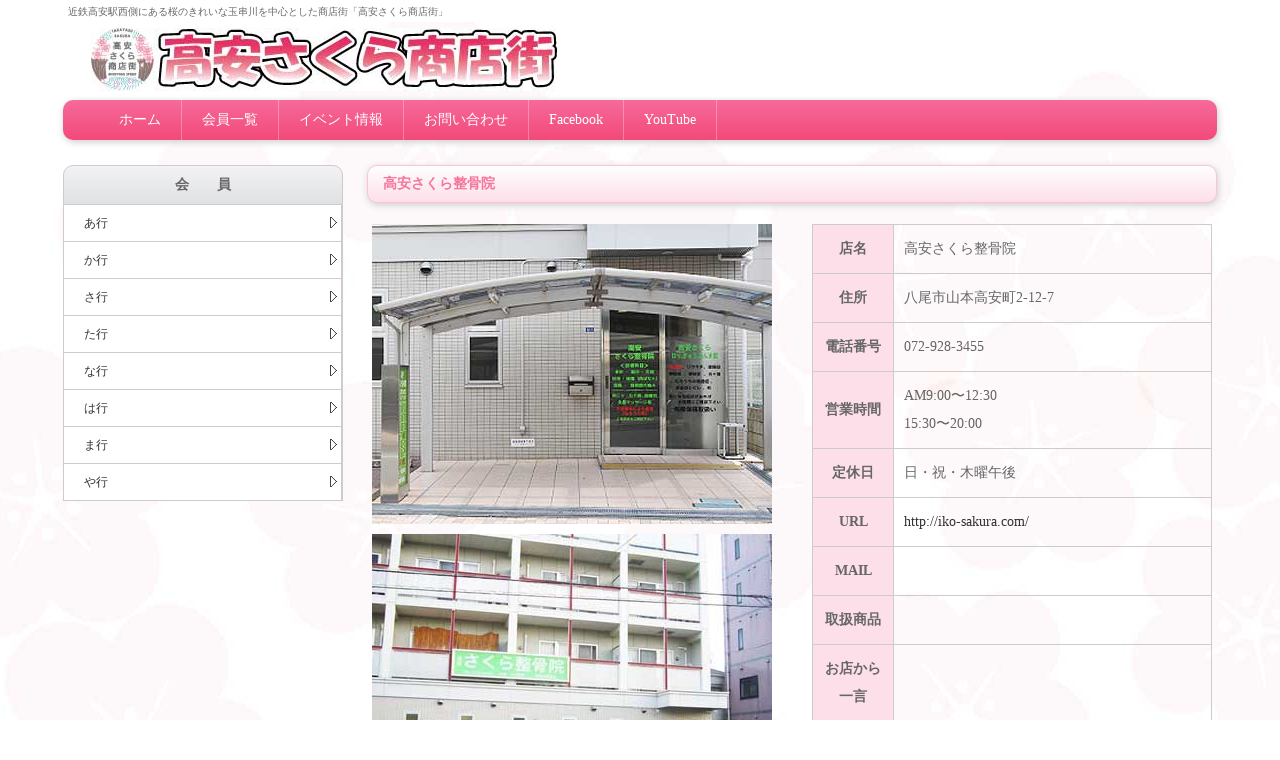

--- FILE ---
content_type: text/html
request_url: http://www.takayasu-sakura.com/shop/sakura/index.html
body_size: 2742
content:
<!doctype html>
<html lang="ja">
<head>
<meta charset="utf-8">
<meta http-equiv="Content-Style-Type" content="text/css" />
<meta http-equiv="Content-Script-Type" content="text/javascript" />
<title>高安さくら整骨院／高安さくら商店街</title>
<meta name="Keywords" content="八尾市,近鉄高安駅,西側商店街,高安さくら商店街" />
<link href="../../css/sakura.css" rel="stylesheet" />
<!--[if lt IE 9]>
<script src="http://html5shiv.googlecode.com/svn/trunk/html5.js"></script>
<style>
nav#menu ul {background: #f57499;}
</script>
<![endif]-->
<link rel="stylesheet" href="../../css/lightbox.css">
<script type="text/javascript" src="../../js/jquery-1.7.2.min.js"></script>
<script type="text/javascript" src="../../js/scroll.js"></script>
<link rel="stylesheet" type="text/css" href="../../css/ddsmoothmenu.css" />
<link rel="stylesheet" type="text/css" href="../../css/ddsmoothmenu-v.css" />
<script type="text/javascript" src="../../js/jquery-1.7.2.min.js"></script>
<script type="text/javascript" src="../../js/ddsmoothmenu2.js"></script>
<script type="text/javascript" src="../../js/smoothmenu.js"></script>
</head>
<body id="top">
<div id="container">
<header>
<h1>近鉄高安駅西側にある桜のきれいな玉串川を中心とした商店街「高安さくら商店街」</h1>
<h2><a href="../../index.html"><img src="../../img/logo_l.jpg" width="466" height="63" alt="高安さくら商店街"></a></h2>
</header>

<!-- u_menu -->
<nav id="menu">
<ul id="menubar">
<li><a href="../../index.html">ホーム</a></li>
<li><a href="../../member.html">会員一覧</a></li>
<li><a href="../../event.html">イベント情報</a></li>
<li><a href="../../toiawase.html">お問い合わせ</a></li>
<li><a href="https://www.facebook.com/%E9%AB%98%E5%AE%89%E3%81%95%E3%81%8F%E3%82%89%E5%95%86%E5%BA%97%E8%A1%97-688562244624778/">Facebook</a></li>
<li><a href="https://www.youtube.com/channel/UC9Jwxa3oyCb3y-4lmG6janQ">YouTube</a></li>
</ul>
</nav><!-- u_menu -->

<div id="contents">
<div id="main">
<article>
<h3>高安さくら整骨院</h3>
<p>
<!-- Facebook -->
<!-- Facebook -->
</p>
<div class="staff">
<div class="left">
<figure class="mb10"><img src="img/01.jpg" alt="" width="400" height="300" /></a></figure>
<figure class="mb10"><img src="img/02.jpg" alt="" width="400" height="300" /></a></figure>
</div><!--/left-->
<div class="right">
<table class="ta1">
<tr><th>店名</th>
<td>高安さくら整骨院</td>
</tr>
<tr><th>住所</th>
<td>八尾市山本高安町2-12-7</td>
</tr>
<tr><th>電話番号</th>
<td>072-928-3455</td>
</tr>
<tr><th>営業時間</th>
<td>AM9:00〜12:30<br />15:30〜20:00</td>
</tr>
<tr><th>定休日</th>
<td>日・祝・木曜午後</td>
</tr>
<tr><th>URL</th>
<td><a href="http://iko-sakura.com/">http://iko-sakura.com/</a></td>
</tr>
<tr><th>MAIL</th>
<td>&nbsp;</td>
</tr>
<tr><th>取扱商品</th>
<td></td>
</tr>
<tr><th>お店から一言</th>
<td></td>
</tr>
</table>
</div><!--/right-->
</div><!--/staff-->
</article>
</div><!--/main-->
<!-- l_menu -->
﻿<div id="sub">
<nav>

<div id="smoothmenu" class="ddsmoothmenu-v">
<h2>会　　員</h2>

<ul class="submenu">

       <li id="gnavi001" name="gnavi001"></li>
<li><a href="#">あ行</a>
            <ul>
              <li><a href="http://www.takayasu-sakura.com/shop/aisei/">ケアホーム愛生(たかやす)</a></li>
              <li><a href="http://www.takayasu-sakura.com/shop/apoyo/">apoyoアポージョ</a></li>
              <li><a href="http://www.takayasu-sakura.com/shop/ikeda-b/">池田泉州銀行高安支店</a></li>
              <li><a href="http://www.takayasu-sakura.com/shop/izumi/">いずみ苑</a></li>
              <li><a href="http://www.takayasu-sakura.com/shop/itou/">伊藤三療院</a></li>
              <li><a href="http://www.takayasu-sakura.com/shop/ueda-r/">植田酒米店</a></li>
              <li><a href="http://www.takayasu-sakura.com/shop/ueda-s/">うえだ整骨院</a></li>
              <li><a href="http://www.takayasu-sakura.com/shop/ueno/">植野歯科医院</a></li>
              <li><a href="http://www.takayasu-sakura.com/shop/uwoyone/">(高安)うを米</a></li>
              <li><a href="http://www.takayasu-sakura.com/shop/blanche/">エル ブランシュ</a></li>
              <li><a href="http://www.takayasu-sakura.com/shop/ohara/">小原クリニック</a></li>
            </ul>
</li>
<li><a href="#">か行</a>
            <ul>
              <li><a href="http://www.takayasu-sakura.com/shop/kyoraku/">京洛開発(株)</a></li>
              <li><a href="http://www.takayasu-sakura.com/shop/kirin/">キリン薬局</a></li>
              <li><a href="http://www.takayasu-sakura.com/shop/k-i/">ケーアイスポーツ</a></li>
              <li><a href="http://www.takayasu-sakura.com/shop/kokoiro/">ヘルパーステーションここいろ</a></li>
              <li><a href="http://www.takayasu-sakura.com/shop/coco/">COCO塾　八尾高安教室</a></li>
              <li><a href="http://www.takayasu-sakura.com/shop/kojima/">小島眼科医院</a></li>
              <li><a href="http://www.takayasu-sakura.com/shop/cosmo/">コスモ住宅</a></li>
              <li><a href="http://www.takayasu-sakura.com/shop/coty/">理容　コティ</a></li>
              <li><a href="http://www.takayasu-sakura.com/shop/kotoyacafe/">KOTOYA CAFE</a></li>
              <li><a href="http://www.takayasu-sakura.com/shop/goto/">後藤クリニック</a></li>
              <li><a href="http://www.takayasu-sakura.com/shop/copains/">ベーカリーコパン</a></li>
            </ul>
</li>

<li><a href="#">さ行</a>
            <ul>
              <li><a href="http://www.takayasu-sakura.com/shop/sakurai/">(有)さくらい</a></li>
              <li><a href="http://www.takayasu-sakura.com/shop/aroma/">Thanks to Aroma</a></li>
              <li><a href="http://www.takayasu-sakura.com/shop/saintmarc/">ベーカリーレストランサンマルク</a></li>
              <li><a href="http://www.takayasu-sakura.com/shop/shiota/">塩田動物病院</a></li>
              <li><a href="http://www.takayasu-sakura.com/shop/syono/">ブティック ショーノ</a></li>
              <li><a href="http://www.takayasu-sakura.com/shop/bello/">SETTE BELLO</a></li>
              <li><a href="http://www.takayasu-sakura.com/shop/seven/">セブンイレブン近鉄高安駅西店</a></li>
              <li><a href="http://www.takayasu-sakura.com/shop/senba/">千羽鶴</a></li>
            </ul>
</li>

<li><a href="#">た行</a>
            <ul>
              <li><a href="http://www.takayasu-sakura.com/shop/sakura/">高安さくら整骨院</a></li>
              <li><a href="http://www.takayasu-sakura.com/shop/toukou/">東光第一薬局　高安店</a></li>
              <li><a href="http://www.takayasu-sakura.com/shop/tonami/">砺波機工</a></li>
              <li><a href="http://www.takayasu-sakura.com/shop/doremint/">どれみんと</a></li>
            </ul>
</li>
<li><a href="#">な行</a>
            <ul>
              <li><a href="http://www.takayasu-sakura.com/shop/nakagaki/">中垣内科皮膚科</a></li>
            </ul>
</li>

<li><a href="#">は行</a>
            <ul>
              <li><a href="http://www.takayasu-sakura.com/shop/hashimoto/">はしもと診療所</a></li>
              <li><a href="http://www.takayasu-sakura.com/shop/hashiyama/">(有)ハシヤマデンキ</a></li>
              <li><a href="http://www.takayasu-sakura.com/shop/hatake/">まちの駅　畑のつづき</a></li>
              <li><a href="http://www.takayasu-sakura.com/shop/hiyoko/">ひよこ珈琲</a></li>
            </ul>
</li>

<li><a href="#">ま行</a>
            <ul>
              <li><a href="http://www.takayasu-sakura.com/shop/masui/">増井ふとん店</a></li>
              <li><a href="http://www.takayasu-sakura.com/shop/jimmy/">美容室Ｍr.ジミィ</a></li>
              <li><a href="http://www.takayasu-sakura.com/shop/menam/">喫茶カラオケ・メナム</a></li>
              <li><a href="http://www.takayasu-sakura.com/shop/morikawa/">もりかわ歯科</a></li>
            </ul>
</li>
<li><a href="#">や行</a>
            <ul>
              <li><a href="http://www.takayasu-sakura.com/shop/yaotakayasu-p/">八尾高安郵便局</a></li>
              <li><a href="http://www.takayasu-sakura.com/shop/yasube/">安兵衛</a></li>
              <li><a href="http://www.takayasu-sakura.com/shop/yamashita/">山下米穀燃料店</a></li>
              <li><a href="http://www.takayasu-sakura.com/shop/yuki/">ゆきこどもクリニック</a></li>
              <li><a href="http://www.takayasu-sakura.com/shop/yoshida/">吉田クリニック</a></li>
              <li><a href="http://www.takayasu-sakura.com/shop/yonei/">米井耳鼻咽頭内科医院</a></li>
              <li><a href="http://www.takayasu-sakura.com/shop/yc/">読売新聞ＹＣ八尾東</a></li>
            </ul>
</li>


</ul>


</div>

</nav>


<!--/banner
<aside>
<a href="../../premium.html"><img src="../../img/premium.jpg" width="230" height="90" alt=""></a>
</aside>
-->


</div>
<!--/sub-->

<!-- l_menu -->
</div><!--/contents-->
<footer>
<small>Copyright&copy; 2015 高安さくら商店街　All Rights Reserved.</small>
</footer>
<a id="pageTop" href="#contents">ページトップへ</a>
</div><!-- /container -->
<script src="../../js/lightbox-plus-jquery.min.js"></script>
</body></html>


--- FILE ---
content_type: text/css
request_url: http://www.takayasu-sakura.com/css/sakura.css
body_size: 3890
content:
@charset "utf-8";


/*全体の設定
---------------------------------------------------------------------------*/
body {
	color: #666;	/*全体の文字色*/
	margin: 0px;
	padding: 0px;
	font: 14px/2 "メイリオ", Meiryo, "ＭＳ Ｐゴシック", Osaka, "ヒラギノ角ゴ Pro W3", "Hiragino Kaku Gothic Pro";
	background-image: url("../img/bg.jpg");
	background-repeat: no-repeat;
	background-attachment: fixed;
	background-position: center top;
	background-color: #FFF;
}
h1,h2,h3,h4,h5,p,ul,ol,li,dl,dt,dd,form,figure{
	margin: 0px;
	padding: 0px;
}
ul{
	list-style-type: none;
}
img {
	border: none;
	vertical-align: bottom;
}
input,textarea,select {
	font-size: 1em;
}
form {
	margin: 0px;
}
table {
	border-collapse:collapse;
	font-size: 100%;
	border-spacing: 0;
}
p#top { height:230px; } 

table .a_title {
	margin-bottom: 10px;
}

table .b_title {

}

/*リンク（全般）設定
---------------------------------------------------------------------------*/
a {
	color: #333;	/*リンクテキストの色*/
	text-decoration: none;

}
a:hover {
	color: #f57499;			/*マウスオン時の文字色（全体）*/
	text-decoration: none;	/*マウスオン時に下線を消す設定。残したいならこの１行削除。*/
}

/*コンテナー（HPを囲むブロック）
---------------------------------------------------------------------------*/
#container {
	width: 1154px;	/*コンテナー幅*/
	margin-right: auto;
	margin-left: auto;
}

/*ヘッダー（サイト名ロゴが入ったブロック）
---------------------------------------------------------------------------*/
/*ヘッダーブロック*/
header {
	width: 100%;	/*ブロックの幅*/
	height: 100px;	/*ブロックの高さ*/
	position: relative;
}

header h1 {
  margin: 0 auto 0 auto;
  padding: 2px 0 0 5px;
  font-weight: normal;
  text-align: left;
  font-size: 10px;
  color: #666;
  background-color: #fff;
}

/*h1ロゴの設定*/
header h2 {
	position: absolute;
	left: 28px;	/*ヘッダーブロックに対して左から28pxの位置に配置*/
	top: 28px;	/*ヘッダーブロックに対して上から28pxの位置に配置*/
}

/*商品券バナーの設定*/
header premium {
	position: absolute;
	top: 24px;		/*ヘッダーブロックに対して上から24pxの位置に配置*/
	right: 0px;	/*ヘッダーブロックに対して右から40pxの位置に配置*/
}

/*商品券バナーの設定*/
header sakura {
	position: absolute;
	top: 24px;		/*ヘッダーブロックに対して上から24pxの位置に配置*/
	right: 250px;	/*ヘッダーブロックに対して右から40pxの位置に配置*/
}

/*上部のメインメニュー
---------------------------------------------------------------------------*/
/*メニューブロック全体の設定*/
nav#menu ul {
	background-color: #f57499;	/*背景色*/
	height: 40px;		/*メニューの高さ*/
	border-radius: 6px;	/*角丸のサイズ*/

	background-image: -webkit-gradient(linear, left top, left bottom, from(rgba(247,103,154,0.7)), to(rgba(241,57,109,0.7)));	/*グラデーション。RGBA設定。0.7が透明度で他の数字が色のRGB値。*/
	background-image: -webkit-linear-gradient(rgba(247,103,154,0.7), rgba(241,57,109,0.7));	/*同上*/
	background-image: linear-gradient(rgba(247,103,154,0.7), rgba(241,57,109,0.7));			/*同上*/
	border-radius: 10px;		/*角丸のサイズ*/
	-webkit-box-shadow: 1px 2px 7px #ccc;	/*影の設定。それぞれ右へ、下へ、ぼかし幅、色の設定。*/
	box-shadow: 1px 2px 7px #ccc;			/*同上*/
	padding-left: 36px;
	margin-bottom: 25px;


}
/*メニュー１個ごとの設定*/
nav#menu ul li {
	float: left;
	border-right: 1px solid rgba(255,255,255,0.3);	/*右側の線の幅、線種、色(RGBカラーで255,255,255を30%の透明度で)の設定*/
}
nav#menu ul li a {
	line-height: 40px;	/*行間*/
	color: #FFF;		/*文字色*/
	text-decoration: none;
	display: block;
	text-align: center;
	-webkit-transition: 0.5s;	/*マウスオン時の移り変わるまでの時間設定。0.5秒。*/
	transition: 0.5s;			/*同上*/
	padding-right: 20px;
	padding-left: 20px;
}
/*マウスオン時の設定*/
nav#menu ul li a:hover {
	background-color: #ff7e7e;
	color: #FFF;
}
/*１個目のメニューの線の設定*/
header nav ul li:first-child {
	border-left: 1px solid rgba(255,255,255,0.3);
}


/*トップページの画像
---------------------------------------------------------------------------*/



#mapimg img{
	clear: left;
	width: 1154px;
	height: 612px;
	background-image: url("http://www.takayasu-sakura.com/css/map/map.jpg");
	position: relative;
	border-radius: 10px;		/*角丸のサイズ*/
	-webkit-box-shadow: 1px 2px 7px #ccc;	/*影の設定。それぞれ右へ、下へ、ぼかし幅、色の設定。*/
	box-shadow: 1px 2px 7px #ccc;
}




/*コンテンツ（main,subを囲むブロック）
---------------------------------------------------------------------------*/
#contents {
	clear: left;
	width: 100%;
}

/*メインコンテンツ
---------------------------------------------------------------------------*/
#main {
	float: right;	/*右側に回り込み*/
	width: 850px;	/*メインコンテンツ幅*/
	padding-bottom: 30px;
}
/*mainコンテンツのh2タグの設定*/
#main h2 {
	border-radius: 10px 10px 0 0;	/*角丸のサイズ。それぞれ左上、右上、右下、左下への設定*/
	background-color: #666;	/*背景色（古いブラウザだとここの色のみが出ます）*/
	background-image: -webkit-gradient(linear, left top, left bottom, from(#666), to(#333));	/*グラデーション*/
	background-image: -webkit-linear-gradient(#666, #333);	/*同上*/
	background-image: linear-gradient(#666, #333);			/*同上*/
	-webkit-box-shadow: 1px 2px 7px #ccc;	/*影の設定。それぞれ右へ、下へ、ぼかし幅、色の設定。*/
	box-shadow: 1px 2px 7px #ccc;			/*同上*/
	font-size: 100%;
	color: #FFF;			/*文字色*/
	padding: 8px 15px;	/*上下、左右への余白*/
	clear: both;
	border-bottom: 4px solid #f1396d;	/*下線の幅、線種、色*/
	opacity: 0.7;	/*透明度70％の設定*/
}
/*mainコンテンツのh3タグの設定*/
#main h3 {
	border-radius: 10px;	/*角丸のサイズ*/
	background-color: #fddfea;	/*背景色（古いブラウザだとここの色のみが出ます）*/
	background-image: -webkit-gradient(linear, left top, left bottom, from(#FFF), to(#fddfea));	/*グラデーション*/
	background-image: -webkit-linear-gradient(#FFF, #fddfea);	/*同上*/
	background-image: linear-gradient(#FFF, #fddfea);			/*同上*/
	-webkit-box-shadow: 1px 2px 7px #ccc;	/*影の設定。それぞれ右へ、下へ、ぼかし幅、色の設定。*/
	box-shadow: 1px 2px 7px #ccc;			/*同上*/
	font-size: 100%;
	padding: 4px 15px;	/*上下、左右への余白*/
	clear: both;
	border: 1px solid #fec3d7;	/*枠線の幅、線種、色*/
	color: #f57499;	/*文字色*/
}
/*mainコンテンツの段落タグ設定*/
#main p {
	padding: 0.5em 15px 1em;	/*左から、上、左右、下への余白*/
}

/*サブコンテンツ
---------------------------------------------------------------------------*/
#sub {
	float: left;	/*左側に回り込み*/
	width: 280px;	/*サブコンテンツ幅*/
	padding-bottom: 30px;
}
/*subコンテンツ内のh2タグ設定*/
#sub h2 {
	border: 1px solid #CCC;	/*枠線の幅、線種、色*/
	border-radius: 10px 10px 0 0;	/*角丸のサイズ。それぞれ左上、右上、右下、左下への設定*/
	font-size: 100%;
	text-align: center;	/*文字をセンタリング*/
	padding: 5px 0px;	/*左から、上下、左右への余白*/
	background-color: #e0e1e2;	/*背景色（古いブラウザだとここの色のみが出ます）*/
	background-image: -webkit-gradient(linear, left top, left bottom, from(#f3f3f5), to(#e0e1e2));	/*グラデーション*/
	background-image: -webkit-linear-gradient(#f3f3f5, #e0e1e2);	/*同上*/
	background-image: linear-gradient(#f3f3f5, #e0e1e2);			/*同上*/
}

/*サブコンテンツ内のメニュー
---------------------------------------------------------------------------*/
/*メニューブロック全体の設定*/
#sub ul.submenu {
	margin-bottom: 15px;
	border-top: 1px solid #CCC;	/*左側の線の幅、線種、色*/
	border-right: 1px solid #CCC;	/*右側の線の幅、線種、色*/
	border-left: 1px solid #CCC;	/*左側の線の幅、線種、色*/
}
/*メニュー１個ごとの設定*/
#sub ul.submenu li a {
	text-decoration: none;
	display: block;
	border-bottom: 1px solid #CCC;	/*下側の線の幅、線種、色*/
	padding-left: 10px;
	-webkit-transition: 0.5s;	/*マウスオン時の移り変わるまでの時間設定。0.5秒。*/
	transition: 0.5s;			/*同上*/
}
/*マウスオン時の設定*/
#sub ul.submenu li a:hover {
	background-color: #fddfea;	/*背景色*/
}
/*見出しにメニューが繋がった場合に枠線が重複しない為の設定*/
#sub h2 + ul.submenu {
	border-top: none;
}

/*フッター設定
---------------------------------------------------------------------------*/
footer {
	clear: both;
	text-align: center;
	padding-top: 15px;
	padding-bottom: 15px;
	color: #FFF;	/*文字色*/
	background: #f57499;	/*背景色*/
	margin-top: 15px;
}
footer .pr {
	display: block;
	font-size: 80%;
}
footer a {
	text-decoration: none;
	color: #FFF;
}
footer a:hover {
	color: #FFF;
}


/*会員サムネイルボックス
---------------------------------------------------------------------------*/
/*ボックス１個あたりの設定*/
#main .list section {
	float: left;
	border: 1px solid #CCC;	/*枠線の幅、線種、色*/
	margin-bottom: 15px;
	margin-left: 10px;
	background-color: #FFF;	/*背景色（古いブラウザだとここの色のみが出ます）*/
	background-image: -webkit-gradient(linear, left top, left bottom, from(#FFF), to(#e3e3e3));	/*グラデーション*/
	background-image: -webkit-linear-gradient(#FFF, #e3e3e3);	/*グラデーション*/
	background-image: linear-gradient(#FFF, #e3e3e3);			/*グラデーション*/
	-webkit-box-shadow: 0px 2px 5px #CCC, 0px 0px 2px #FFF inset;	/*影の設定。右・下・ぼかし幅・色の設定, ＋内側への影を右・下・ぼかし幅・色を設定*/
	box-shadow: 0px 2px 5px #CCC, 0px 0px 2px #FFF inset;			/*同上*/
	font-size: 11px;	/*文字サイズ*/
	text-align: center;	/*中身をセンタリング*/
	line-height: 1.5;
	overflow: hidden;
	position: relative;
}
#main .list section a {
	text-decoration: none;
	-webkit-transition: 0.5s;	/*マウスオン時の移り変わるまでの時間設定。0.5秒。*/
	transition: 0.5s;			/*同上*/
	padding: 10px;	/*ボックス内の余白*/
	display: block;
	width: 140px;	/*幅*/
	height: 210px;	/*高さ*/
}
/*会員名*/
#main .list section h4 {
	color: #f57499;	/*文字色*/
	font-size: 100%;
}
/*サムネイル内のアイコン位置*/
#main .list section .icon {
	position: absolute;
	right: 2px;		/*ボックスに対して、右側から2pxの位置に配置*/
	bottom: 2px;	/*ボックスに対して、下側から2pxの位置に配置*/
}
/*マウスオン時のボックス*/
#main .list section a:hover {
	background: #fddfea;	/*背景色*/
}

/*会員詳細ページ　staff.html
---------------------------------------------------------------------------*/
/*写真とテーブルを囲むボックス*/
#main .staff {
	margin-right: 5px;
	margin-left: 5px;
}
/*左側ボックス*/
#main .staff .left {
	float: left;	/*左に回り込み*/
	width: 400px;	/*幅*/
	padding-bottom: 15px;
}
#main .staff .left p {
	padding: 0px;
}
/*右側ボックス*/
#main .staff .right {
	width: 400px;	/*幅*/
	float: right;	/*右に回り込み*/
	padding-bottom: 15px;
}
/*テーブル内の左側*/
#main .staff .right .ta1 th {
	width: 60px;	/*幅*/
}

/*テーブル１
---------------------------------------------------------------------------*/
.ta1 {
	width: 100%;
}
.ta1, .ta1 td, .ta1 th{
	border: 1px solid #CCC;	/*テーブルの枠線の幅、線種、色*/
	line-height: 2;
}
/*テーブル内の右側*/
.ta1 td{
	padding: 10px;
}
/*テーブル内の左側*/
.ta1 th{
	width: 180px;
	padding: 10px;
	text-align: center;
	background-color: #fddfea;	/*背景色*/
}
/*テーブル１行目に入った見出し部分*/
.ta1 th.tamidashi{
	width: auto;
	text-align: left;
	background-color: #e2e2e2;	/*背景色*/
}
/*テーブルのキャプション設定*/
.ta1 caption{
	padding: 10px;
	border-top: 1px solid #CCC;		/*上側の線の幅、線種、色*/
	border-right: 1px solid #CCC;	/*右側の線の幅、線種、色*/
	border-left: 1px solid #CCC;	/*左側の線の幅、線種、色*/
	text-align: left;
	background-color: #e9ddae;	/*背景色（古いブラウザだとここの色のみが出ます）*/
	background-image: -webkit-gradient(linear, left top, left bottom, from(#efe6c5), to(#e9ddae));	/*グラデーション*/
	background-image: -webkit-linear-gradient(#efe6c5, #e9ddae);	/*同上*/
	background-image: linear-gradient(#efe6c5, #e9ddae);			/*同上*/
	font-weight: bold;	/*文字を太字にする設定*/
}
/*schedule-table*/
.ta1.schedule-table th{
	width: auto;
}
.ta1.schedule-table td{
	width: 12%;
	text-align: center;
}

/*テーブル2
---------------------------------------------------------------------------*/
.ta2 {
	width: 100%;
}
.ta2, .ta2 td, .ta2 th{
	border: 1px solid #CCC;	/*テーブルの枠線の幅、線種、色*/
	line-height: 110%;
	text-align: left;
        font-size: 12px;

}

/*テーブル内の右側*/
.ta2 td{
	padding: 5px;

}


.ta3 {
 margin-left: auto;
 margin-right: auto;
}

.ta3 td {
	border:0;
}


/*PAGE TOP設定
---------------------------------------------------------------------------*/

#pageTop{
	background:#f57499;
	border-radius:5px;
	color:#FFF;
	padding:5px;
	position:fixed;
	bottom:20px;
	right:20px;
	}
#pageTop:hover{
	background:#f57499;
	}


/*event.html内の製品紹介の各ブロック
---------------------------------------------------------------------------*/
/*各ボックスの設定*/
#main section.list article {
	border: 1px solid #CCC;	/*枠線の幅、線種、色*/
	border-radius: 6px;		/*角丸のサイズ*/
	margin-bottom: 1em;
	background-image: -webkit-gradient(linear, left top, left bottom, from(#FFF), to(#e3e3e3));	/*グラデーション*/
	background-image: -webkit-linear-gradient(#FFF, #e3e3e3);	/*グラデーション*/
	background-image: linear-gradient(#FFF, #e3e3e3);			/*グラデーション*/
	-webkit-box-shadow: 0px 2px 5px #CCC, 0px 0px 1px 1px #FFF inset;	/*影の設定。右・下・ぼかし幅・色の設定, ＋内側への影を右・下・ぼかし幅・色を設定*/
	box-shadow: 0px 2px 5px #CCC, 0px 0px 1px 1px #FFF inset;	/*同上*/
}
/*ボックス内の段落タグ設定*/
#main section.list article p {
	padding: 0px;
	margin-left: 220px;	/*左の写真とのバランスをとって設定*/
}
/*ボックス内の写真設定*/
#main section.list article figure img {
	float: left;	/*画像を左へ回り込み*/
	background-color: #FFF;	/*画像の背景色。ここでは枠線と画像の間の色になります。*/
	padding: 5px;	/*余白。ここに上の行で設定した背景色が出ます。*/
	border: 1px solid #CCC;	/*枠線の幅、線種、色*/
	vertical-align: bottom;
	margin-left: 5px;
}
/*ボックス内のh1タグ設定*/
#main section.list article h1 {
	font-size: 100%;	/*左側の線の幅、線種、色*/
	margin-bottom: 0.5em;
	color: #666;
	padding-top: 0px;
	padding-right: 0px;
	padding-bottom: 0px;
	padding-left: 15px;
	border-bottom-width: 1px;
	border-left-width: 3px;
	border-bottom-style: solid;
	border-left-style: solid;
	border-bottom-color: #CCC;
	border-left-color: #999;
}
/*リンク設定*/
#main section.list article aa {
	padding: 10px;	/*ボックス内の余白*/
	text-decoration: none;
	display: block;
	overflow: hidden;
	-webkit-transition: 0.8s;	/*マウスオン時の移り変わるまでの時間設定。0.5秒。*/
	transition: 0.8s;		/*マウスオン時の移り変わるまでの時間設定。0.5秒。*/
}
#main section.list article a:hover {
	background-color: #ffeff7;	/*マウスオン時のボックス色*/
	color: #000;			/*マウスオン時の文字色*/
}

}


/*その他
---------------------------------------------------------------------------*/
.look {
	background: #dcdcdc;
}
.mb15 {
	margin-bottom: 15px;
}
.mb10 {
	margin-bottom: 10px;
}
.clear {
	clear: both;
}
ul.disc {
	padding: 0em 25px 1em;
	list-style: disc;
}
.color1 {
	color: #f61468;
}
.pr {
	font-size: 10px;
}
.btn {
	font-size: 13px;
}
.wl {
	width: 96%;
}
.ws {
	width: 50%;
}
.c {
	text-align: center;
}
figcaption {
	font-size: 11px;
}
#menubar_hdr {
	display: none;
}
tr td ol li {
	list-style-position: inside;
}
tr td ul li {
	list-style-position: inside;
	list-style-type: circle;
}


--- FILE ---
content_type: text/css
request_url: http://www.takayasu-sakura.com/css/ddsmoothmenu-v.css
body_size: 600
content:
.ddsmoothmenu-v ul{
	margin: 0;
	padding: 0;
	width: 278px; /* Main Menu Item widths */
	list-style-type: none;
	font-family: Verdana;
	font-size: 12px;
	font-weight: normal;
}
 
.ddsmoothmenu-v ul li{
position: relative;
}

/* Top level menu links style */
.ddsmoothmenu-v ul li a{
	display: block;
	overflow: auto; /*force hasLayout in IE7 */
	color: white;
	text-decoration: none;
	padding: 6px;
	border-right-width: 1px;
	border-bottom-width: 1px;
	border-right-style: solid;
	border-bottom-style: solid;
	border-right-color: #CCC;
	border-bottom-color: #CCC;
	clip: rect(auto,auto,auto,auto);
	text-indent: 10px;
}

.ddsmoothmenu-v ul li a:link, .ddsmoothmenu-v ul li a:visited, .ddsmoothmenu-v ul li a:active{
	color: #333;
	background-color: #FFF;
	clip: rect(auto,auto,auto,auto);
}


.ddsmoothmenu-v ul li a.selected{ /*CSS class that's dynamically added to the currently active menu items' LI A element*/
	color: white;
	background-color: #999;
}

.ddsmoothmenu-v ul li a:hover{
	color: #333;
	text-decoration: underline;
	background-color: #FFF;
}

/*Sub level menu items */
.ddsmoothmenu-v ul li ul{
	position: absolute;
	width: 200px; /*Sub Menu Items width */
	top: 0;
	font-weight: normal;
	visibility: hidden;
}

 
/* Holly Hack for IE \*/
* html .ddsmoothmenu-v ul li { float: left; height: 1%; }
* html .ddsmoothmenu-v ul li a { height: 1%; }
/* End */
